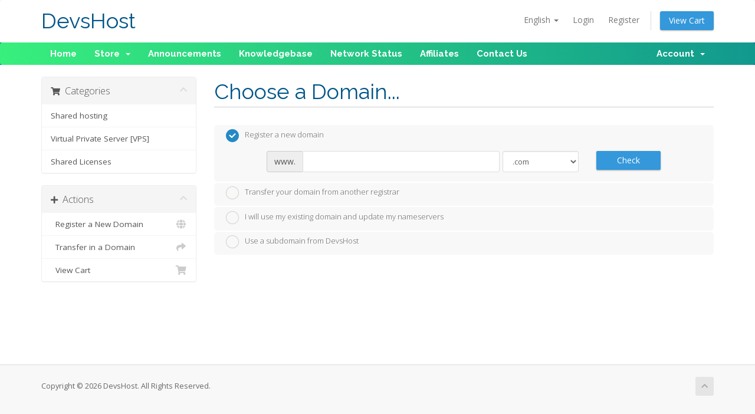

--- FILE ---
content_type: text/html; charset=utf-8
request_url: https://devshost.net/client/cart.php?a=add&pid=3&language=english
body_size: 6288
content:
<!DOCTYPE html>
<html lang="en">
<head>
    <meta charset="utf-8" />
    <meta http-equiv="X-UA-Compatible" content="IE=edge">
    <meta name="viewport" content="width=device-width, initial-scale=1">
    <title>Shopping Cart - DevsHost</title>

    <!-- Styling -->
<link href="//fonts.googleapis.com/css?family=Open+Sans:300,400,600|Raleway:400,700" rel="stylesheet">
<link href="/client/templates/six/css/all.min.css?v=408396" rel="stylesheet">
<link href="/client/assets/css/fontawesome-all.min.css" rel="stylesheet">
<link href="/client/templates/six/css/custom.css" rel="stylesheet">

<!-- HTML5 Shim and Respond.js IE8 support of HTML5 elements and media queries -->
<!-- WARNING: Respond.js doesn't work if you view the page via file:// -->
<!--[if lt IE 9]>
  <script src="https://oss.maxcdn.com/libs/html5shiv/3.7.0/html5shiv.js"></script>
  <script src="https://oss.maxcdn.com/libs/respond.js/1.4.2/respond.min.js"></script>
<![endif]-->

<script type="text/javascript">
    var csrfToken = 'cddb0a4406faefd2fcc3c3047e995a397ec2ac4d',
        markdownGuide = 'Markdown Guide',
        locale = 'en',
        saved = 'saved',
        saving = 'autosaving',
        whmcsBaseUrl = "/client",
        requiredText = 'Required',
        recaptchaSiteKey = "";
</script>
<script src="/client/templates/six/js/scripts.min.js?v=408396"></script>


    <script type="text/javascript">

var _gaq = _gaq || [];
_gaq.push(['_setAccount', 'UA-115005034-3']);
_gaq.push(['_trackPageview']);

(function() {
var ga = document.createElement('script'); ga.type = 'text/javascript'; ga.async = true;
ga.src = ('https:' == document.location.protocol ? 'https://ssl' : 'http://www') + '.google-analytics.com/ga.js';
var s = document.getElementsByTagName('script')[0]; s.parentNode.insertBefore(ga, s);
})();

</script>


    <link rel="icon" href="https://devshost.net/wp-content/uploads/2020/09/cropped-favicon-1-32x32.png" sizes="32x32" />
    <link rel="icon" href="https://devshost.net/wp-content/uploads/2020/09/cropped-favicon-1-192x192.png" sizes="192x192" />
    <link rel="apple-touch-icon" href="https://devshost.net/wp-content/uploads/2020/09/cropped-favicon-1-180x180.png" />
    <meta name="msapplication-TileImage" content="https://devshost.net/wp-content/uploads/2020/09/cropped-favicon-1-270x270.png" />
</head>
<body data-phone-cc-input="1">



<section id="header">
    <div class="container">
        <ul class="top-nav">
                            <li>
                    <a href="#" class="choose-language" data-toggle="popover" id="languageChooser">
                        English
                        <b class="caret"></b>
                    </a>
                    <div id="languageChooserContent" class="hidden">
                        <ul>
                                                            <li>
                                    <a href="/client/cart.php?a=add&amp;pid=3&amp;language=arabic">العربية</a>
                                </li>
                                                            <li>
                                    <a href="/client/cart.php?a=add&amp;pid=3&amp;language=azerbaijani">Azerbaijani</a>
                                </li>
                                                            <li>
                                    <a href="/client/cart.php?a=add&amp;pid=3&amp;language=catalan">Català</a>
                                </li>
                                                            <li>
                                    <a href="/client/cart.php?a=add&amp;pid=3&amp;language=chinese">中文</a>
                                </li>
                                                            <li>
                                    <a href="/client/cart.php?a=add&amp;pid=3&amp;language=croatian">Hrvatski</a>
                                </li>
                                                            <li>
                                    <a href="/client/cart.php?a=add&amp;pid=3&amp;language=czech">Čeština</a>
                                </li>
                                                            <li>
                                    <a href="/client/cart.php?a=add&amp;pid=3&amp;language=danish">Dansk</a>
                                </li>
                                                            <li>
                                    <a href="/client/cart.php?a=add&amp;pid=3&amp;language=dutch">Nederlands</a>
                                </li>
                                                            <li>
                                    <a href="/client/cart.php?a=add&amp;pid=3&amp;language=english">English</a>
                                </li>
                                                            <li>
                                    <a href="/client/cart.php?a=add&amp;pid=3&amp;language=estonian">Estonian</a>
                                </li>
                                                            <li>
                                    <a href="/client/cart.php?a=add&amp;pid=3&amp;language=farsi">Persian</a>
                                </li>
                                                            <li>
                                    <a href="/client/cart.php?a=add&amp;pid=3&amp;language=french">Français</a>
                                </li>
                                                            <li>
                                    <a href="/client/cart.php?a=add&amp;pid=3&amp;language=german">Deutsch</a>
                                </li>
                                                            <li>
                                    <a href="/client/cart.php?a=add&amp;pid=3&amp;language=hebrew">עברית</a>
                                </li>
                                                            <li>
                                    <a href="/client/cart.php?a=add&amp;pid=3&amp;language=hungarian">Magyar</a>
                                </li>
                                                            <li>
                                    <a href="/client/cart.php?a=add&amp;pid=3&amp;language=italian">Italiano</a>
                                </li>
                                                            <li>
                                    <a href="/client/cart.php?a=add&amp;pid=3&amp;language=macedonian">Macedonian</a>
                                </li>
                                                            <li>
                                    <a href="/client/cart.php?a=add&amp;pid=3&amp;language=norwegian">Norwegian</a>
                                </li>
                                                            <li>
                                    <a href="/client/cart.php?a=add&amp;pid=3&amp;language=portuguese-br">Português</a>
                                </li>
                                                            <li>
                                    <a href="/client/cart.php?a=add&amp;pid=3&amp;language=portuguese-pt">Português</a>
                                </li>
                                                            <li>
                                    <a href="/client/cart.php?a=add&amp;pid=3&amp;language=romanian">Română</a>
                                </li>
                                                            <li>
                                    <a href="/client/cart.php?a=add&amp;pid=3&amp;language=russian">Русский</a>
                                </li>
                                                            <li>
                                    <a href="/client/cart.php?a=add&amp;pid=3&amp;language=spanish">Español</a>
                                </li>
                                                            <li>
                                    <a href="/client/cart.php?a=add&amp;pid=3&amp;language=swedish">Svenska</a>
                                </li>
                                                            <li>
                                    <a href="/client/cart.php?a=add&amp;pid=3&amp;language=turkish">Türkçe</a>
                                </li>
                                                            <li>
                                    <a href="/client/cart.php?a=add&amp;pid=3&amp;language=ukranian">Українська</a>
                                </li>
                                                    </ul>
                    </div>
                </li>
                                        <li>
                    <a href="/client/clientarea.php">Login</a>
                </li>
                                    <li>
                        <a href="/client/register.php">Register</a>
                    </li>
                                <li class="primary-action">
                    <a href="/client/cart.php?a=view" class="btn">
                        View Cart
                    </a>
                </li>
                                </ul>

                    <a href="/client/index.php" class="logo logo-text">DevsHost</a>
        
    </div>
</section>

<section id="main-menu">

    <nav id="nav" class="navbar navbar-default navbar-main" role="navigation">
        <div class="container">
            <!-- Brand and toggle get grouped for better mobile display -->
            <div class="navbar-header">
                <button type="button" class="navbar-toggle" data-toggle="collapse" data-target="#primary-nav">
                    <span class="sr-only">Toggle navigation</span>
                    <span class="icon-bar"></span>
                    <span class="icon-bar"></span>
                    <span class="icon-bar"></span>
                </button>
            </div>

            <!-- Collect the nav links, forms, and other content for toggling -->
            <div class="collapse navbar-collapse" id="primary-nav">

                <ul class="nav navbar-nav">

                        <li menuItemName="Home" class="" id="Primary_Navbar-Home">
        <a href="/client/index.php">
                        Home
                                </a>
            </li>
    <li menuItemName="Store" class="dropdown" id="Primary_Navbar-Store">
        <a class="dropdown-toggle" data-toggle="dropdown" href="#">
                        Store
                        &nbsp;<b class="caret"></b>        </a>
                    <ul class="dropdown-menu">
                            <li menuItemName="Browse Products Services" id="Primary_Navbar-Store-Browse_Products_Services">
                    <a href="/client/cart.php">
                                                Browse All
                                            </a>
                </li>
                            <li menuItemName="Shop Divider 1" class="nav-divider" id="Primary_Navbar-Store-Shop_Divider_1">
                    <a href="">
                                                -----
                                            </a>
                </li>
                            <li menuItemName="Shared hosting" id="Primary_Navbar-Store-Shared_hosting">
                    <a href="/client/cart.php?gid=1">
                                                Shared hosting
                                            </a>
                </li>
                            <li menuItemName="Virtual Private Server [VPS]" id="Primary_Navbar-Store-Virtual_Private_Server_[VPS]">
                    <a href="/client/cart.php?gid=2">
                                                Virtual Private Server [VPS]
                                            </a>
                </li>
                            <li menuItemName="Shared Licenses" id="Primary_Navbar-Store-Shared_Licenses">
                    <a href="/client/cart.php?gid=4">
                                                Shared Licenses
                                            </a>
                </li>
                            <li menuItemName="Register a New Domain" id="Primary_Navbar-Store-Register_a_New_Domain">
                    <a href="/client/cart.php?a=add&domain=register">
                                                Register a New Domain
                                            </a>
                </li>
                            <li menuItemName="Transfer a Domain to Us" id="Primary_Navbar-Store-Transfer_a_Domain_to_Us">
                    <a href="/client/cart.php?a=add&domain=transfer">
                                                Transfer Domains to Us
                                            </a>
                </li>
                        </ul>
            </li>
    <li menuItemName="Announcements" class="" id="Primary_Navbar-Announcements">
        <a href="/client/index.php?rp=/announcements">
                        Announcements
                                </a>
            </li>
    <li menuItemName="Knowledgebase" class="" id="Primary_Navbar-Knowledgebase">
        <a href="/client/index.php?rp=/knowledgebase">
                        Knowledgebase
                                </a>
            </li>
    <li menuItemName="Network Status" class="" id="Primary_Navbar-Network_Status">
        <a href="/client/serverstatus.php">
                        Network Status
                                </a>
            </li>
    <li menuItemName="Affiliates" class="" id="Primary_Navbar-Affiliates">
        <a href="/client/affiliates.php">
                        Affiliates
                                </a>
            </li>
    <li menuItemName="Contact Us" class="" id="Primary_Navbar-Contact_Us">
        <a href="/client/contact.php">
                        Contact Us
                                </a>
            </li>

                </ul>

                <ul class="nav navbar-nav navbar-right">

                        <li menuItemName="Account" class="dropdown" id="Secondary_Navbar-Account">
        <a class="dropdown-toggle" data-toggle="dropdown" href="#">
                        Account
                        &nbsp;<b class="caret"></b>        </a>
                    <ul class="dropdown-menu">
                            <li menuItemName="Login" id="Secondary_Navbar-Account-Login">
                    <a href="/client/clientarea.php">
                                                Login
                                            </a>
                </li>
                            <li menuItemName="Register" id="Secondary_Navbar-Account-Register">
                    <a href="/client/register.php">
                                                Register
                                            </a>
                </li>
                            <li menuItemName="Divider" class="nav-divider" id="Secondary_Navbar-Account-Divider">
                    <a href="">
                                                -----
                                            </a>
                </li>
                            <li menuItemName="Forgot Password?" id="Secondary_Navbar-Account-Forgot_Password?">
                    <a href="/client/index.php?rp=/password/reset/begin">
                                                Forgot Password?
                                            </a>
                </li>
                        </ul>
            </li>

                </ul>

            </div><!-- /.navbar-collapse -->
        </div>
    </nav>

</section>



<section id="main-body">
    <div class="container">
        <div class="row">

                <!-- Container for main page display content -->
        <div class="col-xs-12 main-content">
            

<link rel="stylesheet" type="text/css" href="/client/templates/orderforms/standard_cart/css/all.min.css?v=408396" />
<script type="text/javascript" src="/client/templates/orderforms/standard_cart/js/scripts.min.js?v=408396"></script>

<div id="order-standard_cart">

    <div class="row">

        <div class="pull-md-right col-md-9">

            <div class="header-lined">
                <h1>Choose a Domain...</h1>
            </div>

        </div>

        <div class="col-md-3 pull-md-left sidebar hidden-xs hidden-sm">

                <div menuItemName="Categories" class="panel panel-sidebar">
        <div class="panel-heading">
            <h3 class="panel-title">
                                    <i class="fas fa-shopping-cart"></i>&nbsp;
                
                Categories

                
                <i class="fas fa-chevron-up panel-minimise pull-right"></i>
            </h3>
        </div>

        
                    <div class="list-group">
                                                            <a menuItemName="Shared hosting" href="/client/cart.php?gid=1" class="list-group-item" id="Secondary_Sidebar-Categories-Shared_hosting">
                            
                            Shared hosting

                                                    </a>
                                                                                <a menuItemName="Virtual Private Server [VPS]" href="/client/cart.php?gid=2" class="list-group-item" id="Secondary_Sidebar-Categories-Virtual_Private_Server_[VPS]">
                            
                            Virtual Private Server [VPS]

                                                    </a>
                                                                                <a menuItemName="Shared Licenses" href="/client/cart.php?gid=4" class="list-group-item" id="Secondary_Sidebar-Categories-Shared_Licenses">
                            
                            Shared Licenses

                                                    </a>
                                                </div>
        
            </div>

        <div menuItemName="Actions" class="panel panel-sidebar">
        <div class="panel-heading">
            <h3 class="panel-title">
                                    <i class="fas fa-plus"></i>&nbsp;
                
                Actions

                
                <i class="fas fa-chevron-up panel-minimise pull-right"></i>
            </h3>
        </div>

        
                    <div class="list-group">
                                                            <a menuItemName="Domain Registration" href="/client/cart.php?a=add&domain=register" class="list-group-item" id="Secondary_Sidebar-Actions-Domain_Registration">
                                                            <i class="fas fa-globe fa-fw"></i>&nbsp;
                            
                            Register a New Domain

                                                    </a>
                                                                                <a menuItemName="Domain Transfer" href="/client/cart.php?a=add&domain=transfer" class="list-group-item" id="Secondary_Sidebar-Actions-Domain_Transfer">
                                                            <i class="fas fa-share fa-fw"></i>&nbsp;
                            
                            Transfer in a Domain

                                                    </a>
                                                                                <a menuItemName="View Cart" href="/client/cart.php?a=view" class="list-group-item" id="Secondary_Sidebar-Actions-View_Cart">
                                                            <i class="fas fa-shopping-cart fa-fw"></i>&nbsp;
                            
                            View Cart

                                                    </a>
                                                </div>
        
            </div>

    
        </div>

        <div class="col-md-9 pull-md-right">

            <div class="categories-collapsed visible-xs visible-sm clearfix">

    <div class="pull-left form-inline">
        <form method="get" action="/client/cart.php">
            <select name="gid" onchange="submit()" class="form-control">
                <optgroup label="Product Categories">
                                            <option value="1">Shared hosting</option>
                                            <option value="2">Virtual Private Server [VPS]</option>
                                            <option value="4">Shared Licenses</option>
                                    </optgroup>
                <optgroup label="Actions">
                                                                <option value="registerdomain">Register a New Domain</option>
                                                                <option value="transferdomain">Transfer in a Domain</option>
                                        <option value="viewcart">View Cart</option>
                </optgroup>
            </select>
        </form>
    </div>

    
</div>

            <form id="frmProductDomain">
                <input type="hidden" id="frmProductDomainPid" value="3" />
                <div class="domain-selection-options">
                                                                <div class="option">
                            <label>
                                <input type="radio" name="domainoption" value="register" id="selregister" checked />Register a new domain
                            </label>
                            <div class="domain-input-group clearfix" id="domainregister">
                                <div class="row">
                                    <div class="col-sm-8 col-sm-offset-1">
                                        <div class="row domains-row">
                                            <div class="col-xs-9">
                                                <div class="input-group">
                                                    <span class="input-group-addon">www.</span>
                                                    <input type="text" id="registersld" value="" class="form-control" autocapitalize="none" data-toggle="tooltip" data-placement="top" data-trigger="manual" title="Please enter your domain" />
                                                </div>
                                            </div>
                                            <div class="col-xs-3">
                                                <select id="registertld" class="form-control">
                                                                                                            <option value=".com">.com</option>
                                                                                                            <option value=".net">.net</option>
                                                                                                            <option value=".org">.org</option>
                                                                                                            <option value=".co">.co</option>
                                                                                                            <option value=".io">.io</option>
                                                                                                            <option value=".xyz">.xyz</option>
                                                                                                            <option value=".store">.store</option>
                                                                                                            <option value=".biz">.biz</option>
                                                                                                            <option value=".info">.info</option>
                                                                                                            <option value=".company">.company</option>
                                                                                                            <option value=".app">.app</option>
                                                                                                            <option value=".exchange">.exchange</option>
                                                                                                            <option value=".top">.top</option>
                                                                                                            <option value=".chat">.chat</option>
                                                                                                            <option value=".ink">.ink</option>
                                                                                                            <option value=".live">.live</option>
                                                                                                            <option value=".shop">.shop</option>
                                                                                                            <option value=".design">.design</option>
                                                                                                            <option value=".art">.art</option>
                                                                                                    </select>
                                            </div>
                                        </div>
                                    </div>
                                    <div class="col-sm-2">
                                        <button type="submit" class="btn btn-primary btn-block">
                                            Check
                                        </button>
                                    </div>
                                </div>
                            </div>
                        </div>
                                                                <div class="option">
                            <label>
                                <input type="radio" name="domainoption" value="transfer" id="seltransfer" />Transfer your domain from another registrar
                            </label>
                            <div class="domain-input-group clearfix" id="domaintransfer">
                                <div class="row">
                                    <div class="col-sm-8 col-sm-offset-1">
                                        <div class="row domains-row">
                                            <div class="col-xs-9">
                                                <div class="input-group">
                                                    <span class="input-group-addon">www.</span>
                                                    <input type="text" id="transfersld" value="" class="form-control" autocapitalize="none" data-toggle="tooltip" data-placement="top" data-trigger="manual" title="Please enter your domain"/>
                                                </div>
                                            </div>
                                            <div class="col-xs-3">
                                                <select id="transfertld" class="form-control">
                                                                                                            <option value=".com">.com</option>
                                                                                                            <option value=".net">.net</option>
                                                                                                            <option value=".org">.org</option>
                                                                                                            <option value=".co">.co</option>
                                                                                                            <option value=".io">.io</option>
                                                                                                            <option value=".xyz">.xyz</option>
                                                                                                            <option value=".store">.store</option>
                                                                                                            <option value=".biz">.biz</option>
                                                                                                            <option value=".info">.info</option>
                                                                                                            <option value=".company">.company</option>
                                                                                                            <option value=".app">.app</option>
                                                                                                            <option value=".exchange">.exchange</option>
                                                                                                            <option value=".top">.top</option>
                                                                                                            <option value=".chat">.chat</option>
                                                                                                            <option value=".ink">.ink</option>
                                                                                                            <option value=".live">.live</option>
                                                                                                            <option value=".shop">.shop</option>
                                                                                                            <option value=".design">.design</option>
                                                                                                            <option value=".art">.art</option>
                                                                                                    </select>
                                            </div>
                                        </div>
                                    </div>
                                    <div class="col-sm-2">
                                        <button type="submit" class="btn btn-primary btn-block">
                                            Transfer
                                        </button>
                                    </div>
                                </div>
                            </div>
                        </div>
                                                                <div class="option">
                            <label>
                                <input type="radio" name="domainoption" value="owndomain" id="selowndomain" />I will use my existing domain and update my nameservers
                            </label>
                            <div class="domain-input-group clearfix" id="domainowndomain">
                                <div class="row">
                                    <div class="col-sm-9">
                                        <div class="row domains-row">
                                            <div class="col-xs-2 text-right">
                                                <p class="form-control-static">www.</p>
                                            </div>
                                            <div class="col-xs-7">
                                                <input type="text" id="owndomainsld" value="" placeholder="example" class="form-control" autocapitalize="none" data-toggle="tooltip" data-placement="top" data-trigger="manual" title="Please enter your domain" />
                                            </div>
                                            <div class="col-xs-3">
                                                <input type="text" id="owndomaintld" value="" placeholder="com" class="form-control" autocapitalize="none" data-toggle="tooltip" data-placement="top" data-trigger="manual" title="Required" />
                                            </div>
                                        </div>
                                    </div>
                                    <div class="col-sm-2">
                                        <button type="submit" class="btn btn-primary btn-block" id="useOwnDomain">
                                            Use
                                        </button>
                                    </div>
                                </div>
                            </div>
                        </div>
                                                                <div class="option">
                            <label>
                                <input type="radio" name="domainoption" value="subdomain" id="selsubdomain" />Use a subdomain from DevsHost
                            </label>
                            <div class="domain-input-group clearfix" id="domainsubdomain">
                                <div class="row">
                                    <div class="col-sm-9">
                                        <div class="row domains-row">
                                            <div class="col-xs-2 text-right">
                                                <p class="form-control-static">http://</p>
                                            </div>
                                            <div class="col-xs-5">
                                                <input type="text" id="subdomainsld" value="" placeholder="yourname" class="form-control" autocapitalize="none" data-toggle="tooltip" data-placement="top" data-trigger="manual" title="Please enter your domain" />
                                            </div>
                                            <div class="col-xs-5">
                                                <select id="subdomaintld" class="form-control">
                                                                                                            <option value="0">.devshost.net</option>
                                                                                                    </select>
                                            </div>
                                        </div>
                                    </div>
                                    <div class="col-sm-2">
                                        <button type="submit" class="btn btn-primary btn-block">
                                            Check
                                        </button>
                                    </div>
                                </div>
                            </div>
                        </div>
                                    </div>

                
            </form>

            <div class="clearfix"></div>
            <form method="post" action="cart.php?a=add&pid=3&domainselect=1" id="frmProductDomainSelections">
<input type="hidden" name="token" value="cddb0a4406faefd2fcc3c3047e995a397ec2ac4d" />

                <div id="DomainSearchResults" class="hidden">

                    <div id="searchDomainInfo">
                        <p id="primaryLookupSearching" class="domain-lookup-loader domain-lookup-primary-loader domain-searching domain-checker-result-headline">
                            <i class="fas fa-spinner fa-spin"></i>
                            <span class="domain-lookup-register-loader">Checking availability...</span>
                            <span class="domain-lookup-transfer-loader">Verifying transfer eligibility...</span>
                            <span class="domain-lookup-other-loader">Verifying your domain selection...</span>
                        </p>
                        <div id="primaryLookupResult" class="domain-lookup-result domain-lookup-primary-results hidden">
                            <div class="domain-unavailable domain-checker-unavailable headline"><strong>:domain</strong> is unavailable</div>
                            <div class="domain-available domain-checker-available headline">Congratulations! <strong></strong> is available!</div>
                            <div class="btn btn-primary domain-contact-support headline">Contact Us</div>
                            <div class="transfer-eligible">
                                <p class="domain-checker-available headline">Your domain is eligible for transfer</p>
                                <p>Please ensure you have unlocked your domain at your current registrar before continuing.</p>
                            </div>
                            <div class="transfer-not-eligible">
                                <p class="domain-checker-unavailable headline">Not Eligible for Transfer</p>
                                <p>The domain you entered does not appear to be registered.</p>
                                <p>If the domain was registered recently, you may need to try again later.</p>
                                <p>Alternatively, you can perform a search to register this domain.</p>
                            </div>
                            <div class="domain-invalid">
                                <p class="domain-checker-unavailable headline">Invalid domain name provided</p>
                                <p>
                                    Domains must begin with a letter or a number<span class="domain-length-restrictions"> and be between <span class="min-length"></span> and <span class="max-length"></span> characters in length</span><br />
                                    Please check your entry and try again.
                                </p>
                            </div>
                            <div class="domain-price">
                                <span class="register-price-label">Continue to register this domain for</span>
                                <span class="transfer-price-label hidden">Transfer to us and extend by 1 year* for</span>
                                <span class="price"></span>
                            </div>
                            <p class="domain-error domain-checker-unavailable headline"></p>
                            <input type="hidden" id="resultDomainOption" name="domainoption" />
                            <input type="hidden" id="resultDomain" name="domains[]" />
                            <input type="hidden" id="resultDomainPricingTerm" />
                        </div>
                    </div>

                                            
                        <div class="suggested-domains hidden">
                            <div class="panel-heading">
                                Suggested Domains
                            </div>
                            <div id="suggestionsLoader" class="panel-body domain-lookup-loader domain-lookup-suggestions-loader">
                                <i class="fas fa-spinner fa-spin"></i> Generating suggestions for you
                            </div>
                            <ul id="domainSuggestions" class="domain-lookup-result list-group hidden">
                                <li class="domain-suggestion list-group-item hidden">
                                    <span class="domain"></span><span class="extension"></span>
                                    <button type="button" class="btn btn-add-to-cart product-domain" data-whois="1" data-domain="">
                                        <span class="to-add">Add to Cart</span>
                                        <span class="added">Added</span>
                                        <span class="unavailable">Taken</span>
                                    </button>
                                    <button type="button" class="btn btn-primary domain-contact-support hidden">Contact Support to Purchase</button>
                                    <span class="price"></span>
                                    <span class="promo hidden"></span>
                                </li>
                            </ul>
                            <div class="panel-footer more-suggestions hidden text-center">
                                <a id="moreSuggestions" href="#" onclick="loadMoreSuggestions();return false;">Give me more suggestions!</a>
                                <span id="noMoreSuggestions" class="no-more small hidden">That's all the results we have for you! If you still haven't found what you're looking for, please try a different search term or keyword.</span>
                            </div>
                            <div class="text-center text-muted domain-suggestions-warning">
                                <p>Domain name suggestions may not always be available. Availability is checked in real-time at the point of adding to the cart.</p>
                            </div>
                        </div>
                                    </div>

                <div class="text-center">
                    <button id="btnDomainContinue" type="submit" class="btn btn-primary btn-lg hidden" disabled="disabled">
                        Continue
                        &nbsp;<i class="fas fa-arrow-circle-right"></i>
                    </button>
                </div>
            </form>

        </div>
    </div>
</div>



                </div><!-- /.main-content -->
                            <div class="clearfix"></div>
        </div>
    </div>
</section>

<section id="footer">
    <div class="container">
        <a href="#" class="back-to-top"><i class="fas fa-chevron-up"></i></a>
        <p>Copyright &copy; 2026 DevsHost. All Rights Reserved.</p>
    </div>
</section>

<div class="modal system-modal fade" id="modalAjax" tabindex="-1" role="dialog" aria-hidden="true">
    <div class="modal-dialog">
        <div class="modal-content panel-primary">
            <div class="modal-header panel-heading">
                <button type="button" class="close" data-dismiss="modal">
                    <span aria-hidden="true">&times;</span>
                    <span class="sr-only">Close</span>
                </button>
                <h4 class="modal-title"></h4>
            </div>
            <div class="modal-body panel-body">
                Loading...
            </div>
            <div class="modal-footer panel-footer">
                <div class="pull-left loader">
                    <i class="fas fa-circle-notch fa-spin"></i>
                    Loading...
                </div>
                <button type="button" class="btn btn-default" data-dismiss="modal">
                    Close
                </button>
                <button type="button" class="btn btn-primary modal-submit">
                    Submit
                </button>
            </div>
        </div>
    </div>
</div>

<form action="#" id="frmGeneratePassword" class="form-horizontal">
    <div class="modal fade" id="modalGeneratePassword">
        <div class="modal-dialog">
            <div class="modal-content panel-primary">
                <div class="modal-header panel-heading">
                    <button type="button" class="close" data-dismiss="modal" aria-label="Close"><span aria-hidden="true">&times;</span></button>
                    <h4 class="modal-title">
                        Generate Password
                    </h4>
                </div>
                <div class="modal-body">
                    <div class="alert alert-danger hidden" id="generatePwLengthError">
                        Please enter a number between 8 and 64 for the password length
                    </div>
                    <div class="form-group">
                        <label for="generatePwLength" class="col-sm-4 control-label">Password Length</label>
                        <div class="col-sm-8">
                            <input type="number" min="8" value="12" step="1" class="form-control input-inline input-inline-100" id="inputGeneratePasswordLength">
                        </div>
                    </div>
                    <div class="form-group">
                        <label for="generatePwOutput" class="col-sm-4 control-label">Generated Password</label>
                        <div class="col-sm-8">
                            <input type="text" class="form-control" id="inputGeneratePasswordOutput">
                        </div>
                    </div>
                    <div class="row">
                        <div class="col-sm-8 col-sm-offset-4">
                            <button type="submit" class="btn btn-default btn-sm">
                                <i class="fa fa-plus fa-fw"></i>
                                Generate new password
                            </button>
                            <button type="button" class="btn btn-default btn-sm copy-to-clipboard" data-clipboard-target="#inputGeneratePasswordOutput">
                                <img src="assets/img/clippy.svg" alt="Copy to clipboard" width="15">
                                
                            </button>
                        </div>
                    </div>
                </div>
                <div class="modal-footer">
                    <button type="button" class="btn btn-default" data-dismiss="modal">
                        Close
                    </button>
                    <button type="button" class="btn btn-primary" id="btnGeneratePasswordInsert" data-clipboard-target="#inputGeneratePasswordOutput">
                        Copy to clipboard & Insert
                    </button>
                </div>
            </div>
        </div>
    </div>
</form>



</body>
</html>


--- FILE ---
content_type: text/css
request_url: https://devshost.net/client/templates/six/css/custom.css
body_size: 570
content:
.navbar-main {
    background: #11998e;  /* fallback for old browsers */
    background: -webkit-linear-gradient(to right, #38ef7d, #11998e);  /* Chrome 10-25, Safari 5.1-6 */
    background: linear-gradient(to right, #38ef7d, #11998e); /* W3C, IE 10+/ Edge, Firefox 16+, Chrome 26+, Opera 12+, Safari 7+ */
    font-weight: bold;
    
}
.navbar-main li.account {
    background: #11998e;
    -webkit-transition: all 0.3s ease-in-out;
    -moz-transition: all 0.3s ease-in-out;
    -o-transition: all 0.3s ease-in-out;
    -ms-transition: all 0.3s ease-in-out;
    transition: all 0.3s ease-in-out;
}
.navbar-main .navbar-nav > .active > a, .navbar-main .navbar-nav > .active > a:focus, .navbar-main .navbar-nav > .active > a:hover, .navbar-main .navbar-nav > .open > a, .navbar-main .navbar-nav > .open > a:focus, .navbar-main .navbar-nav > .open > a:hover, .navbar-main .navbar-nav > li > a:focus, .navbar-main .navbar-nav > li > a:hover {
    background: #11998e;
    -webkit-transition: all 0.3s ease-in-out;
    -moz-transition: all 0.3s ease-in-out;
    -o-transition: all 0.3s ease-in-out;
    -ms-transition: all 0.3s ease-in-out;
    transition: all 0.3s ease-in-out;
}
ul.top-nav>li.primary-action>a.btn {
    background-color: #3498db !important;
}
.btn {
    border:none;
    border-radius: 2px;
    box-shadow: 0 1px 3px rgba(0,0,0,0.12), 0 1px 2px rgba(0,0,0,0.24);
}
.btn-primary {
    background-color: #3498db;
}
.btn-primary:hover { background-color: #287ab1; }
.btn-success { background-color: #38ef7d; }
.btn-success:hover { background-color: #27b65e; }
.btn-danger { background-color: #e74c3c; }
.btn-danger:hover { background-color: #c0392b; }
.btn-warning { background-color: #f1c40f; }
.btn-warning:hover { background-color: #c29e0d; }

section#home-banner {
    background: #bc4e9c;  /* fallback for old browsers */
    background: -webkit-linear-gradient(to right, #f80759, #bc4e9c);  /* Chrome 10-25, Safari 5.1-6 */
    background: linear-gradient(to right, #f80759, #bc4e9c); /* W3C, IE 10+/ Edge, Firefox 16+, Chrome 26+, Opera 12+, Safari 7+ */    
}
.home-shortcuts li:first-child , .home-shortcuts li {
    border: none;
}
.home-shortcuts {
    background: #c94b4b;  /* fallback for old browsers */
    background: -webkit-linear-gradient(to right, #4b134f, #c94b4b);  /* Chrome 10-25, Safari 5.1-6 */
    background: linear-gradient(to right, #4b134f, #c94b4b); /* W3C, IE 10+/ Edge, Firefox 16+, Chrome 26+, Opera 12+, Safari 7+ */
    
}
.product {
    box-shadow: 0px 2px 1.44px 0.56px rgba(0, 0, 0, 0.11);
}
.product-desc > p > strong , .price-table-container strong {
    color: #2ebf91;
    text-shadow: 1px 2px 3px #97ecd1;
}
#order-premium_comparison .price-table-container .price-table .top-head .price-area,#order-premium_comparison .price-table-container .price-table .top-head .top-area { 
    border:none !important;
}
#order-premium_comparison .price-table-container .price-table .top-head {
    background: #11998e !important;  /* fallback for old browsers */
    background: -webkit-linear-gradient(to bottom, #38ef7d, #11998e) !important;  /* Chrome 10-25, Safari 5.1-6 */
    background: linear-gradient(to bottom, #38ef7d, #11998e) !important; /* W3C, IE 10+/ Edge, Firefox 16+, Chrome 26+, Opera 12+, Safari 7+ */
}

#btnShowSidebar {
    background: #FF416C;  /* fallback for old browsers */
    background: -webkit-linear-gradient(to right, #FF4B2B, #FF416C);  /* Chrome 10-25, Safari 5.1-6 */
    background: linear-gradient(to right, #FF4B2B, #FF416C); /* W3C, IE 10+/ Edge, Firefox 16+, Chrome 26+, Opera 12+, Safari 7+ */
    color: white;
    font-size: 14px;
}
@media (max-width:767px) {
    .navbar-main .navbar-nav .open .dropdown-menu>li>a {
     color:rgb(255, 255, 255)
    }
}